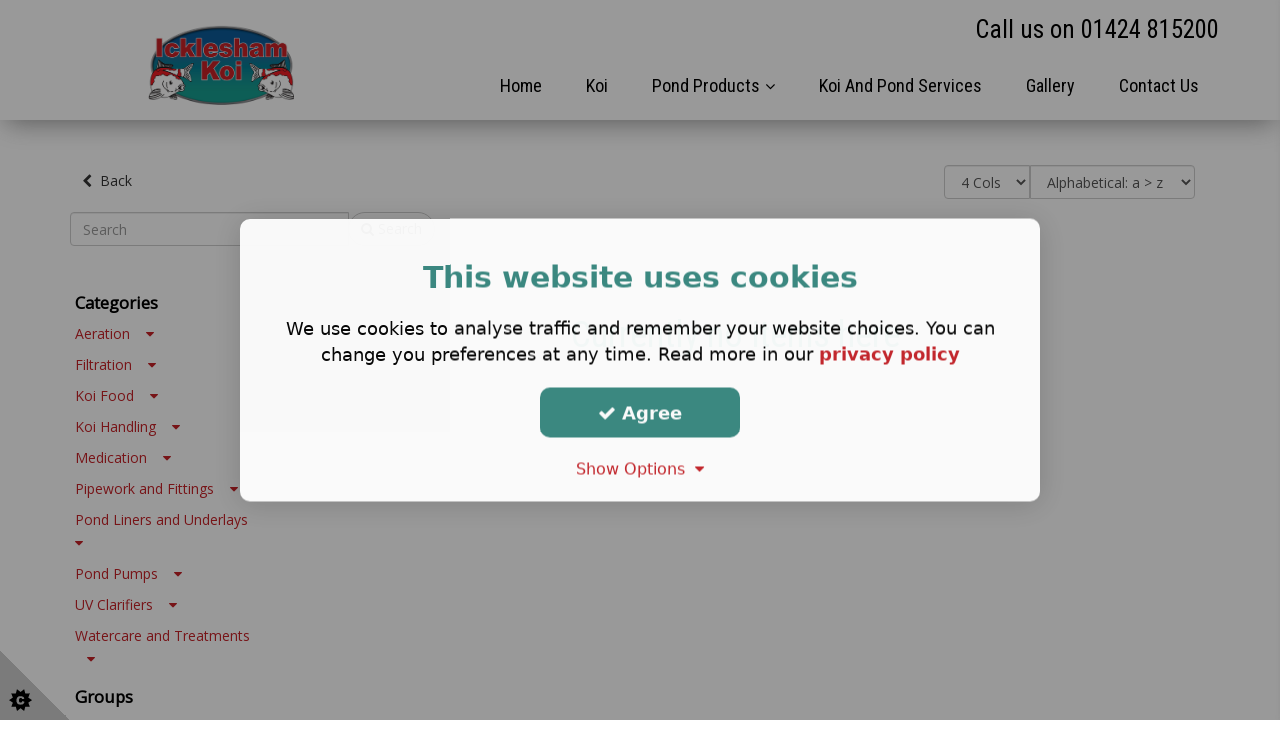

--- FILE ---
content_type: text/html;charset=UTF-8
request_url: https://www.ickleshamkoi.co.uk/group/Electrical-Aeration
body_size: 12229
content:
<!DOCTYPE html> 
<html lang="en"> 
<head>




<base href="https://www.ickleshamkoi.co.uk/"> 
<meta http-equiv="Content-Type" content="text/html; charset=utf-8"/>
<meta name="viewport" content="width=device-width, initial-scale=1.0" />



<!-- ************************************************************************
*
*	THE STRUCTURE LAYOUT AND DESIGN ASSOCIATED WITH THIS WEBSITE REMAIN THE
*	INTELLECTUAL PROPERTY OF REASON EIGHT LIMITED.										
*	WE TAKE PLAGIARISM AND THEFT OF OUR IDEAS AND CONTENT VERY SERIOUSLY.
* 	NO COPYING, REPODUCTION OR RE-GENERATION OF THIS WEBSITE IS PERMITTED
*	WITHOUT THE EXPLICIT WRITTEN CONSENT OF REASON EIGHT LIMITED.
*	
**************************************************************************--> 

<!-- ** top of metatags -->



<title>Electrical Aeration</title>
<link rel="canonical" href="https://www.ickleshamkoi.co.uk/group/Electrical-Aeration">
<meta name="description" content="">
<meta name="robots" CONTENT="index, follow">
<meta name="Author" content="Icklesham Koi">	


<!-- ** after inclide in metatags -->
<link rel="icon" type="image/png" href="/shared/images/content/bus_54497/favicon/favicon_54497.png"> 

<script type="text/javascript" src="/shared/user_pages/v3_include/js/cookieconsent.min.js"></script>  
<link rel="stylesheet preload prefetch" href="/shared/user_pages/v3_include/structure/cookie_consent/cookieconsent_1.min.css" as="style" type="text/css" crossorigin="anonymous"> 

<!-- ---------------------------------------- 
*			FONTS USED  
----------------------------------------- -->
<link rel="preconnect" href="https://fonts.googleapis.com">
<link rel="preconnect" href="https://fonts.gstatic.com" crossorigin>
<link href='https://fonts.googleapis.com/css?family=Roboto+Condensed' rel='stylesheet' type='text/css'>
<link href="https://fonts.googleapis.com/css2?family=Open+Sans" rel="stylesheet" type="text/css">
</head>
<body> 

<!-- ************** CORE CSS FILES START ****************************** -->


<link rel="stylesheet"  href="https://ajax.aspnetcdn.com/ajax/bootstrap/3.3.5/css/bootstrap.min.css" type="text/css">
<link rel="stylesheet" href="https://maxcdn.bootstrapcdn.com/font-awesome/4.7.0/css/font-awesome.min.css" type="text/css">
<link rel="stylesheet" href="/shared/user_pages/v3_include/css/new_social.min.css">

          
<!-- WEBP CSS VERSIONS AVAILABLE -->          
 		  	
<link rel="stylesheet" href="/shared/images/content/bus_54497/css/r8_style_webp.min.css?v=8" type="text/css">
<link href="/shared/user_pages/v3_include/structure/content/checkout/css/desx.css?v8=7729" rel="stylesheet" type="text/css"> 
<link href="/shared/user_pages/v3_include/structure/content/group/css/group.css.cfm?bus_id=54497" rel="stylesheet" type="text/css">



 
<!-- * CUSTOM SITEWIDE CSS * -->

	<!-- * -NO- CUSTOM SITEWIDE CSS * -->



<!-- * CUSTOM PAGE-WIDE CSS * -->

	<!-- * -NO- CUSTOM SITEWIDE CSS * -->


<!-- ************** CORE CSS FILES END ****************************** -->
 
<script type="text/javascript" src="https://ajax.googleapis.com/ajax/libs/jquery/1.11.0/jquery.min.js" ></script>

<script type="text/javascript" src="/shared/user_pages/v3_include/js/plugin/R8Hscroll.min.js"></script>

<div id="header">
      
      
    
    
    <div class="menu_container mm-fixed-top">


    	<a href="#mobile-menu" class="mobile-menu" ><i class="fa fa-bars" aria-hidden="true"></i>&nbsp;&nbsp;Menu</a>       


    <a href="#mobile-menu-right" class="mobile-menu-right" ><i class="fa fa-phone fa-inverse"></i></a>
    </div>
    
    
    
   
    
</div> 
      
    <div> 
    <div id="outercanvas">
    <div id="grp"><div id="g_595">
    <div class="orf">
    <div class="orv">
    <div class="orh">
    <div class="ofoot">
    <div class="ofix">
    
    
    
<div id="r8_header">
     
    <div id="r8_coving">    
    
	</div><!--//r8_coving-->

        
    <div id="r8_navbar"> 
		





		
	
	<style>
        .navbname {font-size: 32px; } .navextra1 {font-size: 25px; font-family: 'Roboto Condensed', sans-serif;} 
    </style>


	

	
		

		<style>
		
		
            @media (max-width: 1199px) { 
			
            .navbname {font-size: 40px;}  		
            }
			           

        </style>    
    
		
		
        
		<style>
		
		
            @media (max-width: 991px) { 
            .navbname {font-size: 40px;}  		
            }
        </style>    
    
        
        
        
        
        
		<style>
            @media (max-width: 767px) { 
            .navbname {font-size: 18px; text-align:center;}  		
		   
		    }
        </style>    
	

<nav class="navbar jqSticky navbarBgXparent" role="navigation">
      <div class="container">  
      
		

         <div class="col-xs-12 col-sm-12 col-md-12 col-lg-3 "> 
            
            <div id="r8_logo" class="logoContainer r8_logo_hvr">
            	 
                                
                    <a href="/" class="logo_image"><img src="/shared/images/content/bus_54497/logo/IckleshamKoiLogonew.png"  alt="Icklesham Koi Pond and Koi Specialists East Sussex Rye"></a>
                
                
          </div>
      </div>
      <div class="col-md-12 col-lg-9 hidden-xs r8_menu_block "> 
        
        
         
        <div class="extra1Container hidden-md" >        
        
        		
                	<div class="navextra1"><span class="extra1">Call us on 01424 815200</span></div>
                		
            	
        
        </div>        
        
        <div class="menuContainer hidden-sm ">
        <div id="r8_menu">		
            	<ul class="sf-menu sf-horizontal" id="superfish"> <li class=""><a href="/" >Home</a> </li> <li class=""><a href="koi-specialists" >Koi</a> </li> <li class=""><a href="pond-products" >Pond Products</a> <ul> <li><a href="products/aeration">Aeration</a> </li> <li><a href="products/electrical">Electrical</a> </li> <li><a href="products/filtration">Filtration</a> </li> <li><a href="products/filter-media">Filter Media</a> </li> <li><a href="products/food">Koi Food</a> </li> <li><a href="products/koi-medications">Koi Medications</a> </li> <li><a href="products/watercare">Watercare and Treatments</a> </li> <li><a href="products/pond-liners">Pond Liners and Underlay</a> </li> <li><a href="products/pipework-and-fittings">Pipework and Fittings</a> </li> <li><a href="products/pond-pumps">Pond Pumps</a> </li> <li><a href="products/uv-clarifiers">UV Clarifiers</a> </li> </ul> </li> <li class=""><a href="pond-koi-services" >Koi and Pond Services</a> </li> <li class=""><a href="koi-gallery" >Gallery</a> </li> <li class=""><a href="contact-us" >Contact Us</a> </li> </ul> 
        </div><!--//r8_menu-->
        </div>            
      </div>        
  </div>
</nav>
    
	</div><!--//r8_navbar-->

    
    
    <div id="r8_pres"> 
			
    </div><!--//r8_pres-->       
   
</div><!--//r8_header-->


<div id="r8_content"> 

        <div id="group">  
            
              
            
             <div class="container"> 
           
                <div class="row group-control">
                    <div align="center">
                    
 				                     

                    </div>
                    
                    
                    
                    
          
                            
                            <div class="row">
                                <div class="col-xs-12 hidden-lg">
                                
                                    
                                    	
                                    
                                </div>
                            
                            </div>
                                
                                <div class="col-lg-4 col-md-6">
        
                            
                            
                             
                            <div class="back-search-container">
								
                                <a href="javascript:history.go(-1)" class="btn btn-default back-search" style="margin-top:15px; margin-left:-15px;"><i class="fa fa-chevron-left"></i>&nbsp;&nbsp;Back</a>
                                
                            </div>
                            
                            
                            
                            <div class="itemSearchButton">
                             <form action="search/1" method="post"> 
                             <div class="input-group" style="margin-left:-15px;">
                               
                                <input type="text" class="form-control" name="item_search" placeholder="Search" id="itemSearch"
                                                                        
                                />
                                <div class="input-group-btn">
                                  <button class="btn btn-default" type="submit" style="border:1px solid #CCC">
                                    <i class="fa fa-search"></i> Search 
                                  </button>
                                
                                </div>
                              </div>
                              </form>
                             </div>               
                            
                            
                            </div>
                            
                            
                            
                            <div class="col-lg-4 visible-lg">
                            
                            
                            
                            
                            
                            </div>
                            
                            <div class="col-lg-4 col-md-6">
                            
                            
                            

                                
                                <div class="groupJump sortJump">
                                
                                  <select name="jumpMenu" id="jumpMenu" onChange="MM_jumpMenu('parent',this,0)" class="form-control" style="
                                   border-top-left-radius: 0px;
    border-bottom-left-radius: 0px;">
                                    
                                    <option value="group/Electrical-Aeration&orderby=price+ASC&style=&gridcols=#group" >Price: Lowest first</option>
                                    <option value="group/Electrical-Aeration&orderby=price+DESC&style=&gridcols=#group" >Price: Highest first</option>
                                    <option value="group/Electrical-Aeration&orderby=item_id+DESC&style=&gridcols=#group" >Newest items first </option>
                                    <option value="group/Electrical-Aeration&orderby=name+ASC&style=&gridcols=#group" selected>Alphabetical: a > z</option>
                                    <option value="group/Electrical-Aeration&orderby=name+DESC&style=&gridcols=#group" >Alphabetical: z > a </option>
                                  </select>
                                 
                                 </div> 
                                 

                                  <div class="groupJump colsJump">
            
                                  <select name="jumpMenu" id="jumpMenu" onChange="MM_jumpMenu('parent',this,0)" class="form-control" 
                                  style="
                                   border-top-right-radius: 0px;
    border-bottom-right-radius: 0px;">
                                   <option value="group/Electrical-Aeration&gridcols=6&style=&orderby=#group" >6 Cols</option>
                                   <option value="group/Electrical-Aeration&gridcols=4&style=&orderby=#group" selected>4 Cols</option>
                                   <option value="group/Electrical-Aeration&gridcols=3&style=&orderby=#group" >3 Cols</option>
                                  </select>
                                 
                                 </div>
            
                                 
                            </div>
                    
                     
                    
                    </div>
                     
                     <div class="clearfix"></div>
                     
                   
                    
                    
					
                    
                    
                    		<div align="center">

                            <div 
                            
                                class="col-md-10  col-md-push-2 " 
                             
                        id="group_grid">
                        
                        
                        
                        
                        
                        
                            
                            <h2 style="text-align:center;">Currently no items here</h2>
                                        
                        
                        
                        
                        
                        
                        <div align="center">
                        <div class="clearfix"></div>
                        
                        
                        </div> 
                        
                        </div> 
                        
                        </div> 

					
					
                    
					<div class="clearfix visible-xs"></div>
					
                    	<div class="col-md-2 col-md-pull-10 " id="group-sidebar">
                        
                        	
        <div class="sidebar-title">Categories</div> 
         
        
            <div class="dep-outer ">
            <h4 class="jqdep33 sidebar-dep"><a> Aeration &nbsp;&nbsp;
            	<span class="depicon33 depAllIcon">            
					
                    <i class="fa fa-caret-down"></i>
                	
            	</span></a></h4>
            
            
            
            
            
            <div class="depCloseAll jqdepArea33 " >
            <table class="table table-condensed table-striped table-hover">
            
            
            
            
            </table>
            </div>
       		</div>
         
        
            <div class="dep-outer ">
            <h4 class="jqdep34 sidebar-dep"><a> Filtration &nbsp;&nbsp;
            	<span class="depicon34 depAllIcon">            
					
                    <i class="fa fa-caret-down"></i>
                	
            	</span></a></h4>
            
            
            
            
            
            <div class="depCloseAll jqdepArea34 " >
            <table class="table table-condensed table-striped table-hover">
            
            
            
            
            </table>
            </div>
       		</div>
         
        
            <div class="dep-outer ">
            <h4 class="jqdep35 sidebar-dep"><a> Koi Food &nbsp;&nbsp;
            	<span class="depicon35 depAllIcon">            
					
                    <i class="fa fa-caret-down"></i>
                	
            	</span></a></h4>
            
            
            
            
            
            <div class="depCloseAll jqdepArea35 " >
            <table class="table table-condensed table-striped table-hover">
            
            
            
            
            </table>
            </div>
       		</div>
         
        
            <div class="dep-outer ">
            <h4 class="jqdep36 sidebar-dep"><a> Koi Handling &nbsp;&nbsp;
            	<span class="depicon36 depAllIcon">            
					
                    <i class="fa fa-caret-down"></i>
                	
            	</span></a></h4>
            
            
            
            
            
            <div class="depCloseAll jqdepArea36 " >
            <table class="table table-condensed table-striped table-hover">
            
            
            
            
            </table>
            </div>
       		</div>
         
        
            <div class="dep-outer ">
            <h4 class="jqdep37 sidebar-dep"><a> Medication &nbsp;&nbsp;
            	<span class="depicon37 depAllIcon">            
					
                    <i class="fa fa-caret-down"></i>
                	
            	</span></a></h4>
            
            
            
            
            
            <div class="depCloseAll jqdepArea37 " >
            <table class="table table-condensed table-striped table-hover">
            
            
            
            
            </table>
            </div>
       		</div>
         
        
            <div class="dep-outer ">
            <h4 class="jqdep39 sidebar-dep"><a> Pipework and Fittings &nbsp;&nbsp;
            	<span class="depicon39 depAllIcon">            
					
                    <i class="fa fa-caret-down"></i>
                	
            	</span></a></h4>
            
            
            
            
            
            <div class="depCloseAll jqdepArea39 " >
            <table class="table table-condensed table-striped table-hover">
            
            
            
            
            </table>
            </div>
       		</div>
         
        
            <div class="dep-outer ">
            <h4 class="jqdep40 sidebar-dep"><a> Pond Liners and Underlays &nbsp;&nbsp;
            	<span class="depicon40 depAllIcon">            
					
                    <i class="fa fa-caret-down"></i>
                	
            	</span></a></h4>
            
            
            
            
            
            <div class="depCloseAll jqdepArea40 " >
            <table class="table table-condensed table-striped table-hover">
            
            
            
            
            </table>
            </div>
       		</div>
         
        
            <div class="dep-outer ">
            <h4 class="jqdep41 sidebar-dep"><a> Pond Pumps &nbsp;&nbsp;
            	<span class="depicon41 depAllIcon">            
					
                    <i class="fa fa-caret-down"></i>
                	
            	</span></a></h4>
            
            
            
            
            
            <div class="depCloseAll jqdepArea41 " >
            <table class="table table-condensed table-striped table-hover">
            
            
            
            
            </table>
            </div>
       		</div>
         
        
            <div class="dep-outer ">
            <h4 class="jqdep42 sidebar-dep"><a> UV Clarifiers &nbsp;&nbsp;
            	<span class="depicon42 depAllIcon">            
					
                    <i class="fa fa-caret-down"></i>
                	
            	</span></a></h4>
            
            
            
            
            
            <div class="depCloseAll jqdepArea42 " >
            <table class="table table-condensed table-striped table-hover">
            
            
            
            
            </table>
            </div>
       		</div>
         
        
            <div class="dep-outer ">
            <h4 class="jqdep38 sidebar-dep"><a> Watercare and Treatments &nbsp;&nbsp;
            	<span class="depicon38 depAllIcon">            
					
                    <i class="fa fa-caret-down"></i>
                	
            	</span></a></h4>
            
            
            
            
            
            <div class="depCloseAll jqdepArea38 " >
            <table class="table table-condensed table-striped table-hover">
            
            
            
            
            </table>
            </div>
       		</div>
        
        <div class="sidebar-title">Groups</div>
		<table class="table table-condensed table-striped table-hover">
            
            </table>
        
                        </div>
                     </div>                   
                
                
            </div>
        
    
	
	
	
</div><!--//r8_content-->


<div id="r8_footer">
	  
    <div class="r8_footer">
    
<div class="container">
    <h3>Contact Us:</h3>
    <hr>
    <div class="row">
        <div class="hidden-xs col-sm-4" >             
            
                <div class="row foot_column">
                
                <h4>Address</h4>
                    <div class="address">    
                    Icklesham Koi White Hart Hill 
                    <br> GUESTLING 
                    <br> East Sussex 
                    <br> TN35 4LP   
			
                        </div></div>	
            
        
        </div>
        
        <div class="col-sm-4 ">             
            <div class="row foot_column ">
            	<h4>Telephone</h4>
            	<div class="col-xs-3">                	
                    <div class="icon">
                    	<p><i class="fa fa-phone"></i></p>
                        
                    	
                    </div>	
                </div>
            	<div class="col-xs-9">                                   
                    <div class="telephone"> 
                        <p><a href="tel:01424 815200" class="GTM-click-tel">01424 815200</a></p>
                        
                    </div>	
                </div>
            </div>
        </div>        
        
        <div class="col-sm-4">             
            <div class="row foot_column">
            	
                    <h4>Email</h4>
                    <div class="col-xs-3">                	
                        <div class="icon">
                            <p><i class="fa fa-envelope-o"></i></p>
                            
                        </div>	
                    </div>
                    <div class="col-xs-9">                                   
                        <div class="email"> 
                        
                            
                            
                            
                            <p>
                            <script language=javascript>
                                <!--
                                var eleft = "sales";
                                var eright = "ickleshamkoi.co.uk";
                                var linktext = eleft + "@" + eright;
                                document.write("<a href=" + "mail" + "to:" + eleft +
                                "@" + eright + ">" + linktext + "</a>")
                                //-->
                            </script>
                            </p>
                            
                        </div>	
                    </div>
                
            </div>
        </div>    

        </div>    
    </div>

    </div><!--//.r8_footer-->

	  
    <div class="r8_copyright">
    
	<div class="container">
    <div class="row ">

        <div class="col-md-4 col-xs-6">        	
            <div class="showSocial">
           		
            <!-- ******* FACEBOOK BUTTON ******* -->
            <a href="https://www.facebook.com/pages/category/Professional-Service/Icklesham-koi-327449917365020/" target="_blank">
                
                    <div class="coving_social r8_icon_hvr"><i class="fa fa-facebook-square"></i></div>
                        
                
            </a>
                        		
           </div>
        </div><!--//col-md-4--->
        
        <div class="col-md-4 col-xs-6 alignWithSocial">        	
             <p align="center">Copyright <i class="fa fa-copyright"></i> 2026 - Icklesham Koi</p>
        </div><!--//col-md-4--->

        <div class="col-md-4 hidden-xs">        	
            
        </div><!--//col-md-4--->
    	
    	

    </div><!--//row--->
</div><!--//container--->

    </div><!--//.r8_copyright-->
	



</div><!--//#r8_footer-->


    <div id="r8_scroller">
        
<a id="back-top"><i class="fa fa-angle-up"></i></a> 
    </div><!--//r8_scroller-->
    
    
    
   
    <div id="r8_popup"> 
		

<style>
#r8_cf label, #r8_ml label  {color: #444;}
#r8_cf .modal .error, #r8_ml .modal .error {color: #a94442;}

</style>

	
    </div>    
   <!--//r8_popup-->   
 

    
    </div>
    </div>
    </div>
    </div>
    </div>
    </div></div>
    </div>
    </div>
    
	

 
 
<!-- BASKET SIDEBAR  --> 

<div id="basketSide" class="basket-side">

    <div class="basket-header">
    
        <div class="basket-title">Shopping Basket</div>
        <div class="basket-close" onClick="closeBasket();">X</div>
    
    </div>
    
    
    <div class="basket-body">
    
        
        
		
        
        <div class="basket-content">
        
        <table class="table table-striped table-hover table-condensed" id="basket-item-table">



        </table> 
        
        </div>
    
    </div>
    
    
    <div class="basket-footer">
    
        <div class="basket-total">
        	
            	<div class="basket-total-label">Total (<span class="basketItemQty">0</span>) item<span class="basketItemPlural"></span>:</div>
            	<div class="basket-total-value ">&pound;<span class="basketValue">100.01</span></div>
            
        
        </div>
        <div class="basket-caveat text-muted">Before delivery costs and discounts.</div>
        <div class="basket-proceed">
        
        	<a class="btn btn-block btn-lg btn-statement" style="width:350px;" href="checkout/1">Proceed to checkout &nbsp;&nbsp;<i class="fa fa-caret-right" aria-hidden="true"></i></a>
        
        </div>
    	<div class="weOffer"><div class="weOffer-label text-muted">We offer:</div><div class="weOffer-iconpack"></div></div> 
    
    </div>

</div>

<!-- Add all page content inside this div if you want the side nav to push page content to the right (not used if you only want the sidenav to sit on top of the page -->

  
<script>

	function openBasket() {
	  $("#basketSide").width(425);
	}

	function closeBasket() {
	  $("#basketSide").width(0);
	}

	//click outside to close basket	
	$("#r8_content").click(function(){	
		closeBasket();
	});	

</script>







<!-- **************************************** OUTER CSS ENDS HERE  **************************************** --> 
<nav id="mobile-menu">
	<ul class="mobile-nav" id="mmenu"> <li class=""><a href="/" >Home</a> </li> <li class=""><a href="koi-specialists" >Koi</a> </li> <li class=""><a href="pond-products" >Pond Products</a> <ul> <li><a href="products/aeration">Aeration</a> </li> <li><a href="products/electrical">Electrical</a> </li> <li><a href="products/filtration">Filtration</a> </li> <li><a href="products/filter-media">Filter Media</a> </li> <li><a href="products/food">Koi Food</a> </li> <li><a href="products/koi-medications">Koi Medications</a> </li> <li><a href="products/watercare">Watercare and Treatments</a> </li> <li><a href="products/pond-liners">Pond Liners and Underlay</a> </li> <li><a href="products/pipework-and-fittings">Pipework and Fittings</a> </li> <li><a href="products/pond-pumps">Pond Pumps</a> </li> <li><a href="products/uv-clarifiers">UV Clarifiers</a> </li> </ul> </li> <li class=""><a href="pond-koi-services" >Koi and Pond Services</a> </li> <li class=""><a href="koi-gallery" >Gallery</a> </li> <li class=""><a href="contact-us" >Contact Us</a> </li> </ul> 
</nav>


 
<nav id="mobile-menu-right">
<ul>

<li>
<span class="rhs_item"><i class="fa fa-phone rhs_icon" ></i> <a href="tel:01424 815200" class="rhs_text">01424 815200</a> </span>
</li>

<li>
<span class="rhs_item">
<i class="fa fa-envelope rhs_icon" ></i> <span class="rhs_text">Mail us</span> </span>
    <ul>
        <li>
          <span>
          
          	</h3>
          <form class="form-horizontal formToValidate" method="post" action="#" id="contact-form">
              <div class="control-group">
                <label class="control-label" for="inputName">Name</label>
                <div class="controls">
                  <input type="text" class="form-control" id="inputName" name="name">
                </div>
              </div>
              <div class="control-group">
                <label class="control-label" for="inputEmail">Email</label>
                  <div class="controls">
                    <input type="text" name="email" id="inputEmail" class="form-control">
                  </div>
              </div>
              <div class="control-group">
              <label class="control-label" for="inputTel">Telephone</label>
                <div class="controls">
                  <input type="text" name="phone" id="inputTel" class="form-control">
                </div>
              </div>                            
              <div class="control-group">
                <label class="control-label" for="inputSubject">Subject</label>
                  <div class="controls">
                    <input type="text" class="form-control" id="inputSubject" name="subject">
                  </div>
              </div>
              <div class="control-group">
                <label class="control-label" for="inputMessage">Message</label>
                  <div class="controls">
                    <textarea class="form-control" name="comments" id="inputMessage" rows="3" required></textarea>
                  </div>
              </div>                            
              
              
              
               <input name="ip" type="hidden" value="3.16.137.242" class="form-control">
                <input type="hidden" name="bus_id" value="54497">

                                                
                
                

              
              <div class="control-group">
                <div class="controls action ">
                  <button type="submit" class="btn btn-large btn-send r8_GTM_formclick"><i class="fa fa-envelope fa-lg icon-white"></i>&nbsp;&nbsp;&nbsp Send
                  </button>  

				
                
                
                                                        
                 

                    
            
            
            <div class="btn-send">
			<script type="text/javascript">
                
                var eleft = "sales";
                var eright = "ickleshamkoi.co.uk";
                var linktext = eleft + "@" + eright;
                document.write("<a href=" + "mail" + "to:" + eleft +
                "@" + eright + ">" + linktext + "</a>")
                
            </script>
            </div>
                                        
                </div>
              </div> 
              
              <input type="hidden" name="origin" value="cf_mobile">
                                         
          </form> 
          <div id="formSubmitted" >
            <h2>Thank You</h2>
            <p><i class="fa fa-envelope"></i> &nbsp;&nbsp;Your Email has been sent 
            
            
            to: 
            
            
            
            <script type="text/javascript">
                
                var eleft = "sales";
                var eright = "ickleshamkoi.co.uk";
                var linktext = eleft + "@" + eright;
                document.write("<a href=" + "mail" + "to:" + eleft +
                "@" + eright + ">" + linktext + "</a>")
                
            </script>
            
            
            
            </p>
          </div>
          </span>		
        </li>
    </ul>
</li> 

<li>
	<span class="rhs_item"><i class="fa fa-home rhs_icon" ></i>
    <span class="rhs_text">Our Address </span></span>
    <ul>
    
    <li>
      <span class="address">
        <h2>Icklesham Koi</h2>
        Icklesham Koi 
        <br> White Hart Hill 
        <br> GUESTLING 
        <br> East Sussex 
        <br> TN35 4LP 
      </span> 
    </li>
    
	 
    <li>
      <a href="http://maps.google.co.uk/maps?q=TN35+4LP" target="_blank" class="address"><h2>View map</h2></a>
    </li>
    
	</ul> 
</li>

<li>
<span>
 
        <div class="social_box_contact">
        
        <!-- ******* FACEBOOK BUTTON ******* -->
        <a href="https://www.facebook.com/pages/category/Professional-Service/Icklesham-koi-327449917365020/" target="_blank"><div class="social_facebook"></div></a>
        
        </div>
        <!-- **************************************** END OF SOCIAL LINKS **************************************** -->
        
</span>
</li>
</ul> 
</nav>



 
       
  <div class="modal fade" id="contactFormModal" tabindex="-1" role="dialog" aria-labelledby="myModalLabel" aria-hidden="true" style="z-index:99999;">
  <div class="modal-dialog modal-sm">
	<div class="modal-content">
	  <div class="modal-header success">
		<button type="button" class="close clearForm" data-dismiss="modal" aria-hidden="true">&times;</button>
		<h4 class="modal-title" id="myModalLabel">Success - Thank You </h4>
	  </div>
	  <div class="modal-body">
		<p style="color:#444;"><span class="customMessageSlot">Your E-mail has been sent. We will be in contact with you soon.</span></p>
	  </div>
	  <div class="modal-footer ">
		<button type="button" class="btn btn-block btn-lg clearForm btn-success " data-dismiss="modal">Close</button>
	  </div>
	</div>
  </div>
  </div>
        
  <div class="modal fade" id="captchaModal" tabindex="-1" role="dialog" aria-labelledby="myModalLabel" aria-hidden="true">
  <div class="modal-dialog modal-sm">
	<div class="modal-content">
	  <div class="modal-header warning">
		<button type="button" class="close" data-dismiss="modal" aria-hidden="true">&times;</button>
		<h4 >Are you human ?</h4>
	  </div>
	  <div class="modal-body">
		<p style="color:#444;">Please refresh the page and re-submit the form.</p>
	  </div>
	  <div class="modal-footer ">
		<button type="button" class="btn btn-default close" data-dismiss="modal">Close</button>
	  </div>
	</div>
  </div>
  </div>
        
  <div class="modal fade" id="errorModal" tabindex="-1" role="dialog" aria-labelledby="myModalLabel" aria-hidden="true">
  <div class="modal-dialog modal-sm">
	<div class="modal-content">
	  <div class="modal-header error">
		<button type="button" class="close" data-dismiss="modal" aria-hidden="true">&times;</button>
		<h4 class="modal-title" id="myModalLabel">Fatal Error - Try again</h4>
	  </div>
	  <div class="modal-body">
		<p style="color:#444;">SORRY<br>
		Your content caused an error and your email has not been sent.  <br>
		Please remove any unusual characters and try again</p>
	  </div>
	  <div class="modal-footer ">
		<button type="button" class="btn btn-default close" data-dismiss="modal">Close</button>
	  </div>
	</div>
  </div>
  </div>


	

     

	
    <script  src="https://code.jquery.com/ui/1.12.1/jquery-ui.min.js"  integrity="sha256-VazP97ZCwtekAsvgPBSUwPFKdrwD3unUfSGVYrahUqU=" crossorigin="anonymous" ></script>
    
	 
    <script type="text/javascript" src="https://netdna.bootstrapcdn.com/bootstrap/3.1.1/js/bootstrap.min.js" ></script>
    



<link rel="stylesheet" href="https://cdnjs.cloudflare.com/ajax/libs/jqueryui/1.12.1/themes/base/jquery-ui.min.css">

<noscript>

Welcome to the group description page of "Electrical Aeration"
This webpage provides you with a selection of items associated with information Electrical Aeration. <br>
Click on any item and view the item in more detail.<br>
<br>
For more information please contact Icklesham Koi. Pond and Koi Specialists in East Sussex 
</noscript>


<!-- ---------------------------------------- 
*			JS FILES START 
----------------------------------------- -->



<script type="text/javascript" src="/shared/user_pages/v3_include/js/plugin/jquery.waypoints.combined.min.js"></script> 

<script type="text/javascript" src="/shared/user_pages/v3_include/js/plugin/validate_lightbox_superfish_hoverIntent_mmenu.min.js"></script> 

<script type="text/javascript" src="/shared/user_pages/v3_include/structure/navbar/navbar_14/navbar.min.js"></script> 
<script type="text/javascript" src="/shared/user_pages/v3_include/js/plugin/controls.min.js?v=jan25v5"></script>  
<!-- ---------------------------------------- 
*			JS FILES END 
----------------------------------------- -->













<script type="text/javascript">
	jQuery.fn.isdefined = function(){return this.length>0;}
</script>











 
        
        
        
           
            
        
        
        <script type="text/javascript">
              $(document).ready(function(){ 
                   if ($(window).width() > 991) {
                        
						if ( $( ".jqSticky" ).length )
						    {
								var sticky = new Waypoint.Sticky({
								  element: $('.jqSticky')[0]
								});
							};
                   };
              });
        </script>
        
      									
    <script type="text/javascript">
        $(document).ready(function(){ 	
            // hide #back-top first
            $("#back-top").hide();
            // fade in #back-top
            var waypoints = $('#r8_header').waypoint({ 
              handler: function(direction) {
                if (direction == 'down') {
                    $('#back-top').fadeIn("slow");
                }
                else {
                    $('#back-top').fadeOut(300);
                }
                
              },
                    offset: '-800px'			
            });
        });		
    
    </script>
    








<script>
	$(document).ready(function(){

		
		$('#superfish').superfish({
			animation: {height:'show'},	
			delay:		 1200			
		});
	});
</script>







	<script type="text/javascript">
		// GROUP JUMP MENU
		// jump menu scrit for the order by group grid
		function MM_jumpMenu(targ,selObj,restore){ //v3.0
		  eval(targ+".location='"+selObj.options[selObj.selectedIndex].value+"'");
		  if (restore) selObj.selectedIndex=0;
		}
    </script>  

	
    
    
	
	<script> 
	if ($(window).width() > 1200 && !navigator.userAgent.match(/(iPod|iPhone|iPad)/))
		{
			jQuery('.2ndImage').hover(function() 
			{ 
				var newImage = $(this).data("2ndimage");
				var oldImage = $(this).data("1stimage");
				
			
				$(this).css("background-image", "url(/shared/images/content/bus_54497/gandi/img/thumb/"+newImage+")"); 
			
			}, function(){
				var newImage = $(this).data("2ndimage");
				var oldImage = $(this).data("1stimage");
				
				$(this).css("background-image", "url(/shared/images/content/bus_54497/gandi/img/thumb/"+oldImage+")");
			});
		};
    </script>


	<script>
        var deps = new Array();
        deps = [ 
		
            "33" , 
            "34" , 
            "35" , 
            "36" , 
            "37" , 
            "39" , 
            "40" , 
            "41" , 
            "42" , 
            "38" 
        ];	
    </script>




<script type="text/javascript">
$(document).ready(function(){
	 
	$.each(deps, function(index, deps) {  
	
		$(".jqdep"+ deps).click(function(){
			 //close all 	
			 $(".depCloseAll").hide(300);
			 $('.dep-outer').removeClass("dep-border")
			 			 
			 // if target is opened 
			 if ($(".jqdepArea"+ deps).hasClass("dep-opened"))
			 	{
					$(".depCloseAll").removeClass("dep-opened");
					$(".depAllIcon").html("<i class='fa fa-caret-down'></i>");
				}
			 else
			 {
			 	$(".depCloseAll").removeClass("dep-opened");
				$(".jqdepArea"+ deps).show(300);
				$(this).closest('.dep-outer').addClass("dep-border"); 
			 	$(".jqdepArea"+ deps).addClass("dep-opened");
			 	$(".depAllIcon").html("<i class='fa fa-caret-down'></i>");
				$(".depicon"+ deps).html("<i class='fa fa-caret-up' style='color:#CCC;'></i>");
			 }
		});
	});



	// make dep1 gallery images square
	var lw = $('.makeSquare_X').width();

	
		var ratio = '1.0';
	

	var aspect_ratio = parseFloat(ratio);
	$('.makeSquare_X').css({
		'height': lw / aspect_ratio + 'px'
	});
	$('.landscape.makeSquare_X a img').css({
		'height': lw / aspect_ratio + 'px', 'width' : 'auto ',
	});	
	
});
</script>
    
 <script type="text/javascript">
	var this_bus_id = 54497
</script>

	


 





   



 <script type="text/javascript">
		
		//BETA VERSION 20/9/20
			
		// prevent the submission of the form with the enter key pressed		
		  $('#r8_content .item_form').on('keyup keypress', function(event){
			if(event.keyCode == 13) {
			  event.preventDefault();
			  return false;
			}
		  });
							
		 $(".jqAdd2Basket").click(function(){
			
				var itemForm = $(this).closest('form');
			
				var dataArray = itemForm.serializeArray();
				dataArray.push({name: 'gateway_instruction', value: 'add2basket'});
				
				var request = $.ajax({
					
					type: "POST",
					url: "/shared/user_pages/basket/ajax_gateway.cfm",
					data: dataArray
					  
				});
							
				
				// msg format jsonObj {"QTY":5.0,"RESULT":"limit"}

				
				request.done(function( msg ) {
					
				var jsonObj = jQuery.parseJSON( msg );
				if(msg !== "" && typeof jsonObj =='object')
				
					{
					
					var itemsInBasket =  parseInt(jsonObj.QTY);
					var result = jsonObj.RESULT;
					}
					
				else
					
					{
					var itemsInBasket =  parseInt(msg);
					var result = 'ok';
					}
					
				// NEW 
				// DETECT STOCK BREACH

				if (result !== 'ok')
				
					$("#basket-notification").effect( "shake", { direction: "left", times: 3, distance: 15}, 1000 );
				
				//manage the basket icon notifications with a little bit of animation. 				
				
				if (itemsInBasket > 1)  //incremental basket item
				
					{
						// set the basket count in the basket button
						$(".basket-notfication-qty").html(itemsInBasket);
						
							$(".basket-notfication-qty").css({bottom: "-2000px"});
							$(".basket-notfication-qty").animate({bottom: "-10px"});

						
						$("#basket-notification").slideDown(500);
					}

				else if (itemsInBasket = 1) // first basket item

					{	
						// set the basket count in the basket button
						
						$(".basket-notfication-qty").html(1);

							$("#basket-notification").css({top: "-300px"});
							$("#basket-notification").show();
							$("#basket-notification").animate({top: "150px"});

					}
					
				else  //under normal operation should not show a zero quantity - belt and braces inclusion 
							
					{
						
						//set to zero and hide basket icon
						$(".basket-notfication-qty").html(0);
						$("#basket-notification").hide();				
						
					}

				}) 	
		
		});

		//View the basket
		$(".jqViewBasket").click(function(){
	
			viewBasket(); 
			
			$("#tidio-chat").hide();				

			$("#cookie_footer").hide();
			
			$("#r8_scroller").hide();	
			

 		});



		//Confirm delete 
		$("#basketSide").on("click", ".jqItemDelete", function(){
	
			$(this).closest("tr").find(".basket-table-pricing tr td div.confirm-delete").show(300);
				
 		});


		//Delete an item
		$("#basketSide").on("click", ".confirm-delete", function(){
	
			var arrayID = $(this).attr("data-basket");
			deleteItem(arrayID);
				
 		});
		
		
		
		
		//deal with reduction in item qty
		$("#basketSide").on("click", ".jqItemLess", function(){
				
				var arrayID = $(this).attr("data-basket");
				var currentQty = $(this).parent().siblings("td .thisItemQty").text();
				var newQty = parseInt(currentQty) - 1;				 
				
				if (newQty > 0)
					{
						changeItemQty(arrayID, newQty);
					}
				else
					{
						$(this).closest("tr").siblings("tr").find("td div.confirm-delete").show(300);						
					}
		});

		//deal with increase in item qty
		$("#basketSide").on("click", ".jqItemMore", function(){
				
				var arrayID = $(this).attr("data-basket");		
				var currentQty = $(this).parent().siblings("td .thisItemQty").text();
				var newQty = parseInt(currentQty) + 1;				 
										 
				changeItemQty(arrayID, newQty);
		});

		//deal with ichange of delivery alternative 
		$("#checkout-delivery-options").on("click", ".jqDeliveryChange", function(){
				
				var courier_id = $(this).attr("data-id");		
				var basket_id = $(this).attr("data-basket");		 										 
				changeDelivery(basket_id, courier_id);
				//$(".jqDeliveryChange").removeClass("btn-hollow");
				//$(this).addClass("btn-hollow");			
				$('#deliveryTable input').removeAttr('checked');
				var radTarget = $("#delivery_radio_"+courier_id);
				$(radTarget).attr("checked", true);
				$(radTarget).prop("checked", true);
		});
				 
		//function to change basket_id
		function changeDelivery(basket_id, courier_id) {

				//perform the ajax call and reset the session and local arrays
				var request = $.ajax({
					
					type: "POST",
					url: "/shared/user_pages/basket/ajax_gateway.cfm",
					data: { 
						'bus_id': this_bus_id, 
						'gateway_instruction': 'changeDelivery',
						'courier_id': courier_id,
						'basket_id' : basket_id	
					}
				});	

				// Handle response. view the basket
						
				request.done(function( msg ) {

					//calcTotals();
					viewBasket();
					//$('#totalTable .total-delivery').effect("highlight", {}, 5000);
					$('#checkout #totalTable .total-delivery').effect("highlight", {}, 8000);
					$('#checkout .total-grandtotal').effect("highlight", {}, 8000);
					
		
				}) 	
				
		}
					
		//function to change item qty
		function changeItemQty(arrayID, newQty) {

				//perform the ajax call and reset the session and local arrays
				var request = $.ajax({
					
					type: "POST",
					url: "/shared/user_pages/basket/ajax_gateway.cfm",
					data: { 
						'bus_id': this_bus_id, 
						'gateway_instruction': 'changeItemQty',
						'arrayID' : parseInt(arrayID) + 1,
						'newQty' : newQty						 
					}
					  
				});	

				// Handle response. view the basket
						
				request.done(function( msg ) {
					
					if (msg.trim() == 'limit')
					{
						$("#basket-item-table").effect( "shake", { direction: "left", times: 2, distance: 5}, 500 );	
					};
					
					viewBasket();
		
				}) 	
				
		}
		

		//function to delete item completely
		function deleteItem(arrayID) {

				//perform the ajax call and reset the session and local arrays
				var request = $.ajax({
					
					type: "POST",
					url: "/shared/user_pages/basket/ajax_gateway.cfm",
					data: { 
						'bus_id': this_bus_id, 
						'gateway_instruction': 'deleteItem',
						'arrayID' : parseInt(arrayID) + 1
					}
					  
				});	

				// Handle response. view the basket
						
				request.done(function( msg ) {
					
					   viewBasket();
		
				}) 	
				
		}


		//function that displays the basket		
		function viewBasket() {
				
				// perform the ajax call
				
				var request = $.ajax({
					
					type: "POST",
					url: "/shared/user_pages/basket/ajax_gateway.cfm",
					data: { 
						'bus_id': this_bus_id, 
						'gateway_instruction': 'viewBasket' 
					},
					  
				});
				
				// Handle response. Expect basket item count (number).
						
				request.done(function( msg ) {
	
						if (msg !== "")
						
						{
							var jsonObj = jQuery.parseJSON( msg );
						}
						
						else 
						
						{
							//no items - delete basket
							$("#basket-item-table").empty();
							if(sessionStorage){
									
									// Store data as session variables 
									sessionStorage.setItem("basketItemQty", 0);
									sessionStorage.setItem("basketValue", 0);

								}
								
								//add to the website 
								$(".basketValue").text(0);
								$(".basketItemQty").text(0);
								
								//update the on-page icon 
								basketIconManager(0);
							
								//close the basket
								closeBasket();
							
								if (window.location.pathname.includes('checkout'))
								{
									//if we are in the checkout send back to prev referring page
									parent.history.back();
								}
								
							
						}
						
						
						if(msg !== "" && typeof jsonObj =='object')
						
						{

							//empty the table before we start
							$("#basket-item-table").empty();
		
							openBasket();

							var basketItemQty = 0; //holds number of items 
							var basketValue = 0;  //value before delivery and discounts 
							
							var tableRow;
								for (var i = 0; i < jsonObj.length; i++)
								{
									if (jsonObj[i].variantname_1 !== '')
										{
											var varname1 =  '<span class="basket-variation">'+ jsonObj[i].variantname_1 +'</span>';
										}
									else 
										{
											var varname1 = '';	
										}
									if (jsonObj[i].variantname_2 !== '')
										{
											var varname2 =  ' <strong>|</strong> <span class="basket-variation">'+ jsonObj[i].variantname_2 +'</span>';
										}
									else 
										{
											var varname2 = '';	
										}									
									if (jsonObj[i].variantname_3 !== '')
										{
											var varname3 =  ' <strong>|</strong> <span class="basket-variation">'+ jsonObj[i].variantname_3 +'</span>';
										}
									else 
										{
											var varname3 = '';	
										}	
									if (jsonObj[i].WRAPPING_PRICE > 0)
										{
											var wrapping =  '<div class="basket-wrapping"> Gift Wrapping (&\u00A3 '+ jsonObj[i].WRAPPING_PRICE +')</div>';
										}
									else 
										{
											var wrapping = '';	
										}	
									
									if (jsonObj[i].BULK_DISCOUNT > 0)
										{
											var bulk =  '<div class="basket-bulk">Bulk discount: &pound;'+ parseFloat(jsonObj[i].BULK_VALUE).toFixed(2) +' ('+ jsonObj[i].BULK_DISCOUNT +'%)</div>';
										}
									else 
										{
											var bulk = '';	
										}	
						
									
									tableRow += '<tr><td class="basket-cell-image" align="center" valign="middle"><a href="item/'+ jsonObj[i].SEO_URL +'"><img name="" src="'+ jsonObj[i].IMG_FILE +'" width="60" alt="" width="60px"></a></td><td class="basket-cell-details"><div class="basket-item"><div class="basket-name"><a href="item/'+ jsonObj[i].SEO_URL +'"><h3 class="h3name">'+ jsonObj[i].NAME +'</h3></a></div>'+ varname1 + varname2 + varname3 + wrapping + '<table class="basket-table-pricing"><tr><th colspan="3" width="33%" align="center">Qty</th><th width="33%" align="center"></th><th width="33%" align="center"></th></tr><tr><td  align="center"><div class="btn btn-xs btn-default jqItemLess" data-basket="'+ i +'"><i class="fa fa-minus text-danger"></i></div></td><td  align="center" class="thisItemQty">'+ jsonObj[i].QTY +'</td><td  align="center"><div class="btn btn-xs btn-default jqItemMore" data-basket="'+  i +'"><i class="fa fa-plus text-success"></i></div></td><td align="center" class="basket-cell-unit"> &pound;'+ parseFloat(jsonObj[i].PRICE).toFixed(2) +'</td><td align="center" class="basket-cell-price"> &pound; '+ parseFloat(jsonObj[i].PRICE_TOTAL).toFixed(2) +'</td></tr><tr><td colspan="3"><div class="btn btn-danger btn-xs confirm-delete" data-basket="'+ i +'">Delete&nbsp;&nbsp;&nbsp;<i class="fa fa-times"></div></td><td colspan="2"></td></tr></table>' +  bulk + '</div></td><td class="basket-cell-remove jqItemDelete" ><div class="btn btn-xs btn-default"><i class="fa fa-times text-danger"></i></div></td></tr>';
								
								basketItemQty += parseInt(jsonObj[i].QTY);
								basketValue += parseFloat(jsonObj[i].PRICE_TOTAL);
								
								}
							
								//$(".basket-content").html(msg); 
								$('#basket-item-table').append(tableRow);

								
								//add to the website 
								$(".basketValue").text(basketValue.toFixed(2));
								$(".basketItemQty").text(basketItemQty);
								
								if (basketItemQty > 1)
								{
									$(".basketItemPlural").text('s'); 
								}
								else
								{
									$(".basketItemPlural").text(''); 
								}
								
		
								//update the on-page icon  
								basketIconManager(basketItemQty);
								
								//update the checkout totals
								if (window.location.pathname.includes('checkout'))
									{
										
										// update totals 
										calcTotals();

										//if the setup function is available - call it
										// if (typeof updateElement === 'function') {updateElement();}
									
										$("#tidio-chat").hide();				
				
										//remove the cookie footer 
										$("#cookie_footer").hide();
										
										//remove the back-to-top scroller 
										$("#r8_scroller").hide();	
																				
									}
									
																
						}
		
				})
		
		};
		//end of view basket


		//function that displays the basket		
		function basketIconManager(qty) {
				
				var itemsInBasket = parseInt(qty);
				if (itemsInBasket > 0)
				
					{
						// set the basket count in the basket button
						$(".basket-notfication-qty").html(itemsInBasket);
						$("#basket-notification").show();
					}

				else
					{
						
						//set to zero and hide basket icon
						$(".basket-notfication-qty").html(0);
						$("#basket-notification").hide();				
						
					}
				
		};


</script>



 
 
 
    <div id="cc_bus_id" data-bus="54497" style="display:none;"></div>
    <div id="cc_IP" data-IP="3.16.137.242" style="display:none;"></div>
    <div id="cc_banner_type" data-banner="1" style="display:none;"></div>
    


<div id="cookie-consent-banner">
  <h3>This website uses cookies</h3>
  <p>We use cookies to analyse traffic and remember your website choices.  You can change you preferences at any time. 
  Read more in our <strong><a href="/privacy-policy">privacy policy</a></strong></p>

  <div class="cookie-consent-buttons">
    <button id="cookie-consent-btn-accept-all" class="btn-success btn-statement track-all"><i class="fa fa-check" aria-hidden="true"></i> Agree</button>
  </div>

  <div>
    <a href="#" id="cookie-consent-toggle-options">Show Options&nbsp;&nbsp;<i class="fa fa-caret-down" aria-hidden="true"></i></a>
  </div>

  <div id="cookie-consent-options" style="display: none; margin-top: 20px;">
    <div class="cookie-consent-options-vertical">
      <label><input id="consent-necessary" type="checkbox" checked disabled> Necessary - for basic site functionality</label>
      <label><input id="consent-security" type="checkbox" checked disabled> Security - keeping you safe</label>
      <label><input id="consent-partners" type="checkbox" checked> Personalisation - customised experience</label>
      <label><input id="consent-analytics" type="checkbox" checked> Analytics - helps understand site usage</label>
      <label><input id="consent-marketing" type="checkbox" checked> Marketing - used to deliver advertising</label>
      <label><input id="consent-preferences" type="checkbox" checked> Preferences - saves your preferences</label>
    </div>
    <div class="cookie-consent-buttons">
      <button id="cookie-consent-btn-accept-all-2" class="btn btn-success btn-statement btn-lg track-all">Accept All</button>
      <button id="cookie-consent-btn-accept-some" class="btn btn-success btn-outline btn-sm track-some">Accept Selection</button>
    </div>
  </div>
</div>
    
    <div id="cookie-consent-overlay" class="cookie-consent-overlay"></div> <div id="cookie-corner" class="jqCookieCorner cookie-consent-banner-open"><svg xmlns="http://www.w3.org/2000/svg" x="0px" y="0px" viewBox="0 0 72.5 72.5" enable-background="new 0 0 72.5 72.5" xml:space="preserve"><title>Cookie Control</title><g id="star" style="fill:##fff;"><path d="M33.2,51.9l-3.9-2.6l1.6-4.4l-4.7,0.2L25,40.6l-3.7,2.9l-3.7-2.9l-1.2,4.5l-4.7-0.2l1.6,4.4l-3.9,2.6l3.9,2.6l-1.6,4.4l4.7-0.2l1.2,4.5l3.7-2.9l3.7,2.9l1.2-4.5l4.7,0.2l-1.6-4.4L33.2,51.9z M24.6,55.3c-0.3,0.4-0.8,0.8-1.3,1s-1.1,0.3-1.9,0.3c-0.9,0-1.7-0.1-2.3-0.4s-1.1-0.7-1.5-1.4c-0.4-0.7-0.6-1.6-0.6-2.6c0-1.4,0.4-2.5,1.1-3.3c0.8-0.8,1.8-1.1,3.2-1.1c1.1,0,1.9,0.2,2.6,0.7s1.1,1.1,1.4,2L23,50.9c-0.1-0.3-0.2-0.5-0.3-0.6c-0.1-0.2-0.3-0.4-0.5-0.5s-0.5-0.2-0.7-0.2c-0.6,0-1.1,0.2-1.4,0.7c-0.2,0.4-0.4,0.9-0.4,1.7c0,1,0.1,1.6,0.4,2c0.3,0.4,0.7,0.5,1.2,0.5c0.5,0,0.9-0.1,1.2-0.4s0.4-0.7,0.6-1.2l2.3,0.7C25.2,54.3,25,54.8,24.6,55.3z"></path></g></svg></div>    

<!-- ****************** Sitewide custom code ******************** -->
 
   <!--NOT  CACHED -->
   
	
  	 


</body>
</html>   
	

--- FILE ---
content_type: text/css;charset=UTF-8
request_url: https://www.ickleshamkoi.co.uk/shared/user_pages/v3_include/structure/content/group/css/group.css.cfm?bus_id=54497
body_size: 2916
content:


@charset "utf-8";
/* CSS Document */

    
    
		
        
        
        
        

        /********************************************************/
        /*       
                 INCLUDE CSS FILES IN FOLLOWING ORDER 
                 
                 GROUP
                 (HOVERBOX)
                 THUMB_X
                                                                
                                                                */
        /********************************************************/    
  

        @charset "utf-8";
/* CSS Document */

/***********************************/
/*_________________________________*/

/*       GROUP STANDARD            */
/*_________________________________*/
/*        			               */
/***********************************/
/**********************************************/
/*   FORCE OPEN SANS ACROSS ALL NAV TEXT      */
/**********************************************/



#group {padding-bottom:45px; padding-top:30px;}
#group,
#group .itemSearchButton, 
#group .group-summary, 
#group .groupJump, 
#group_grid, 
#group-sidebar,
#group .pag_container 
{font-family: 'Open Sans', sans-serif;}

/*************************/
/*     HEADER        */
/*************************/

#group .group-summary {padding-bottom:15px; font-size:16px;}
#group h1 {margin-top: 30px; margin-bottom: 30px; font-size:42px;} 

/*************************/
/*     CONTROL ROW       */
/*************************/

.row.group-control {padding-bottom:15px;}

/*************************/
/*     SEARCH BOX        */
/*************************/

#group .itemSearchButton { float:left; padding:15px 0px;}

/*************************/
/*     UPD8 PAUSED       */
/*************************/
#group .item_paused {background-color: rgba(255, 0, 0, 0.1)}
#group .groupJumpRow {margin-bottom:5px;}

/******************************/
/*     JUMP MENU DROPDOWNS    */
/******************************/

#group .groupJump {float:right;padding:15px 0px;}

/*************************/
/*     PAGINATION       */
/*************************/

#group .pagination {width:100%; margin:15px 0;}
#group .pagination>li>a, .pagination>li>span {padding: 6px 7px;}
#group .pagination li {float:left;}
#group .pag_container  {font-size:12px;}
#group .pag_container li a {padding:7px;}
#group .pag_container .disabled a {color:#ddd;}
#group .pagination li:before {content:normal;}


/********************/
/*     SIDEBAR      */
/********************/

#group-sidebar {padding-right:0px; padding-left:0px;}

#group-sidebar, 
#group .groupJump {font-size: 14px;}
#group-sidebar .sidebar-title {font-weight:bold; padding: 0px 0px 0px 5px; font-size:1.2em; margin:15px 0px 5px 0px;}
#group-sidebar table {margin-top:5px; margin-bottom:10px;}

#group-sidebar .sidebar-cell {width:100%; height:100%; /*padding: 4px 4px 4px 8px*/ font-size:0.95em;  }
#group-sidebar h4.sidebar-dep {font-size: 1em; padding-left: 5px;  cursor:pointer; margin:8px 0px;}
#group-sidebar .depCloseAll {display:none;}
#group-sidebar .selectedTag {text-decoration: underline; font-weight: bold; background-color: #eee;}

#group-sidebar .table-striped>tbody>tr:nth-of-type(odd) { background-color: rgba(150,150,150, 0.07);}
#group-sidebar .table-hover>tbody>tr:hover,
#group-sidebar .table-hover > tbody > tr > td.active:hover,
#group-sidebar .table-hover > tbody > tr > th.active:hover,
#group-sidebar .table-hover > tbody > tr.active:hover > td,
#group-sidebar .table-hover > tbody > tr.active:hover > th {background-color: rgba(150,150,150, 0.07); }
#group-sidebar .table-hover > tbody > tr:hover > td,
#group-sidebar .table-hover > tbody > tr:hover > th { background-color: rgba(150,150,150,, 0.07);}

#group-sidebar .dep-border {border: 1px solid #CCC; border-radius: 3px; padding:3px; }
#group-sidebar .dep-border h4 {font-weight:bold; font-size:1.08em; }

.full_width_group_plugin4 {
		width: calc(100vw - 60px);
		position: relative;
		left: calc(-50vw + 50% + 25px);		
		}	

/************************************************************************/
/*                       DEP                                        */
/************************************************************************/
dep .hvrbox {position:relative};
#dep .gallery-inner_text{font-size: 0.85em;}
#dep .r8_gallery.galleryStyle-1 .gallery-gradBox {padding:12px;}
#dep .r8_gallery.galleryStyle-1 .gallery-gradBox .overlayText .textWrapper2 .inner_title {font-size: 1.05em;}
#dep .r8_gallery.galleryStyle-1 .gallery-gradBox .overlayText .textWrapper2 {padding:12px;}

#dep .R8scrollingRow.galleryStyle-01 .gallery-gradBox .overlayText .textWrapper2 {font-size:16px;}
#dep .R8scrollingRow.galleryStyle-01 .gallery-gradBox .overlayText .textWrapper2 .inner_title{font-size:20px;}
#dep .R8scrollingRow.galleryStyle-01 .gallery-gradBox .overlayText .textWrapper2 {padding:12px;}
#dep .R8scrollingRow.galleryStyle-01 .gallery-gradBox {padding:0px;}
#dep .gapless_gallery .landscape, #dep .portrait {margin-bottom: 0px;}
#dep .landscape, #dep .portrait {margin-bottom: 30px;}
/************************************************************************/
/*                       INFOTAB                                        */
/************************************************************************/


/************************************************************************/
/*
	            @jess detected error 2022/08/04
				INFOTAB FORMATTING BEING WIPED 
				FOR ALL GROUPS 
				LINE BELOW COMMENTED 
*/
/************************************************************************/

/*
#group #infotab li:before, .cke_editable li:before {    
content:normal;
}
*/

#group #infotab ul.nav li:before, .cke_editable li:before {    
content:normal;
}


#group #infotab {margin-top:30px; font-size:16px; line-height: 1.5em;}



#group .card_container div {
	-webkit-transition-property: background-image;
    -webkit-transition-duration: 0.15s;
    -webkit-transition-timing-function: linear;
    -webkit-transition-delay: 0.3s;
    transition-property: background-image;
    transition-duration: 0.15s;
    transition-timing-function: ease-in-out;
    transition-delay: 0.3s;
}

#group #infotab  ul.nav li {padding-bottom: 0px;}
#group #infotab  ul.nav li a {
font-size: 0.95em;
padding: 10px 10px;}


@media (max-width: 991px) {

	#r8_header {margin-top:58px;}
	#group {padding-top:0px;}	
	
	#group h1 {margin-top: 30px; margin-bottom: 15px; font-size:32px;} 
	
	#group .back-search-container {text-align:center;}
	#group .back-search {margin:30px; } 
	
	#group .groupJump {float:none; width:60%; margin-top:15px; margin-left:auto; margin-right:auto;}
	#group .groupJump #jumpMenu {margin-top:15px;}	
	#group .pagination {margin:0px;}
	#group .itemSearchButton {padding:0px;}
	#group .colsJump {display:none;}


	/*infotabs*/
	#group #infotab li a {padding: 5px; font-size:0.8em; }	
	#group  .nav-tabs>li>a {border: 1px solid #ccc;}

	}



        /****************************************************************************************************/
        /*         FULL WIDTH STYLING CHANGES DEPENDING IF A PLUGIN OR NOT             */
        /****************************************************************************************************/
        
		@charset "utf-8";
/* CSS Document */

/***********************************/
/*_________________________________*/

/*         THUMBNAIL 1             */
/*_________________________________*/
/*        			               */
/***********************************/

/****************************************/
/*   Card container holds the thumbnail */
/****************************************/

.card_container {
    max-width:350px;
    margin: 0 auto;
    /*background-color:rgba(256,256,256,0.6);*/
    padding:15px;
    /*border: solid 1px #E6E6E6;*/
    margin-bottom:10px;
    font-family: 'Open Sans', sans-serif;
	font-size: 0.8em;
    line-height: 1.5em;
	transition: 1.5s;
}

/*.card_container:hover {	box-shadow: 0 0 11px rgba(0,0,0,.6);}*/
.card_container .card_body {height: 130px; white-space:normal; overflow-y:auto; }

/**********************/
/*       IMAGE        */
/**********************/

.card_container .card_image {margin: -15px -15px 0px -15px; transition: 0.5s; }

/**********************/
/*    TEXT BELOW      */
/**********************/

.card_container .card_title {font-size: 1.2em; margin: 10px 0px 5px 0px; font}
.card_container .card_title .card_add_link_title { margin-bottom:5px; font-weight:bold; }

.card_container .card_summary {font-size: 1em; line-height: 1.3em; /*color:#333;*/}

.card_container .card_foot{height:35px; font-size: 0.85em;}
.card_container .card_social {font-size:0.95em; color:#CCC; float:right; text-align:right; position: relative; top: -20px;}


/*****************************************************************************/
/* SPECIFIC STYLES FOR WHEN THE CARD IS USED IN A RETED LINK ROW ON THE ITEM */
/*****************************************************************************/

.relatedItemsRow .card_link { overflow:hidden; display:inline-block; vertical-align:top; position:relative;}
.relatedItemsRow.card_container .card_body {max-height: 225px;}
.relatedItemsRow .card_container .card_foot{height:20px;}


/*******************************/
/*  LINKED ITEM THUMB STYLES   */
/*******************************/

.relatedItemsRow .card_title {font-size: 14px;}
.relatedItemsRow .card-price {font-size: 14px; font-weight:bold;}
.relatedItemsRow .card_summary {font-size: 11px;}
.relatedItemsRow .card_foot {font-size: 10px;}
.relatedItemsRow .card_social {font-size: 10px;}


/*************************/
/*  GROUP THUMB STYLES   */
/*************************/

#group_grid .card_container  .card_title {font-size: 16px; line-height: 1.1em;}
#group_grid .card_container  .card-price {font-size: 16px;  font-weight:bold; padding:5px 0px;}
#group_grid .card_container  .card_summary {font-size: 12px;}
#group_grid .card_container  .card_foot {font-size: 12px;}
#group_grid .card_container .card_social {font-size: 12px;}

/* Reduce size for 6 column */

#group_grid .col-lg-2 .card_container .card_title {font-size: 14px; line-height: 1.1em;}
#group_grid .col-lg-2 .card_container .card-price {font-size: 14px;  font-weight:bold; padding:5px 0px;}
#group_grid .col-lg-2 .card_container .card_summary {font-size: 10px;}
#group_grid .col-lg-2 .card_container .card_foot {font-size: 10px;} 
#group_grid .col-lg-2 .card_container .card_social {font-size: 10px;}



/* width */
::-webkit-scrollbar {
  width: 5px;
}

/* Track */
::-webkit-scrollbar-track {
  background: #f1f1f1; 
  height:80%;
  padding-top:10px;
  top:15px;
  position:relative;
}
 
/* Handle */
::-webkit-scrollbar-thumb {
  background: #ccc; 
}

/* Handle on hover */
::-webkit-scrollbar-thumb:hover {
  background: #777; 
}

/****************************	*/
/*    MOBILE PHONE  FONT SIZES  */
/****************************   */

@media (max-width: 991px) {
	
	#group_grid .col-lg-2 .card_container .card_title {font-size: 16px; line-height: 1.1em;}
	#group_grid .col-lg-2 .card_container .card-price {font-size: 16px;  font-weight:bold; padding:5px 0px;}
	#group_grid .col-lg-2 .card_container .card_summary {font-size: 12px;}
	#group_grid .col-lg-2 .card_container .card_foot {font-size: 12px;} 
	#group_grid .col-lg-2 .card_container .card_social {font-size: 12px;}	
	
}
       
        
        /****************************************************************************************************/
        /*         MAGIC CSS TO MAKE THE CELL SQUARE OR WHATAVER ASPECT RATIO IS SET BY THE USER            */
        /****************************************************************************************************/
        
            .card_container .card_square {
                position: relative;
            }
                                
            .card_container .card_square:after {
                content: "";
                display: block;
                padding-bottom: 129.999995232%;
        } 

        /****************************************************************************************************/
        /*         SCROLLING ITEMS NEED THEIR OVERLAY TEXT / TEXT WRAPPER ABSOLUTELY POSITIONED           */
        /****************************************************************************************************/


		.R8scrollingRow .gradBox .overlayText .textWrapper {left:0px;}

    
    